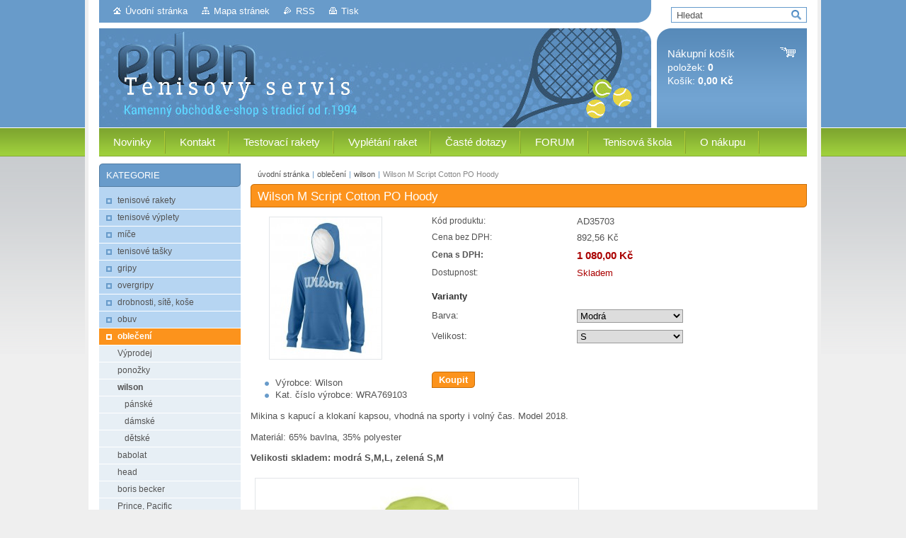

--- FILE ---
content_type: text/html; charset=UTF-8
request_url: https://www.tenis-servis.cz/products/wilson-m-script-cotton-po-hoody/
body_size: 8316
content:
<!--[if lte IE 9]><!DOCTYPE HTML PUBLIC "-//W3C//DTD HTML 4.01 Transitional//EN" "https://www.w3.org/TR/html4/loose.dtd"><![endif]-->
<!DOCTYPE html>

<!--[if IE]><html class="ie" lang="cs"><![endif]-->
<!--[if gt IE 9]><!--> 
<html lang="cs">
<!--<![endif]-->
<head>
	<!--[if lt IE 8]><meta http-equiv="X-UA-Compatible" content="IE=EmulateIE7"><![endif]--><!--[if IE 8]><meta http-equiv="X-UA-Compatible" content="IE=EmulateIE8"><![endif]--><!--[if IE 9]><meta http-equiv="X-UA-Compatible" content="IE=EmulateIE9"><![endif]-->
	<base href="https://www.tenis-servis.cz/">
  <meta charset="utf-8">
  <meta name="description" content="">
  <meta name="keywords" content="">
  <meta name="generator" content="Webnode">
  <meta name="apple-mobile-web-app-capable" content="yes">
  <meta name="apple-mobile-web-app-status-bar-style" content="black">
  <meta name="format-detection" content="telephone=no">
    <meta name="google-site-verification" content="mpa38zWnkVo3m6KeKck9OlAtlIMIKSTgFyWpD0vwY4I">
  <link rel="icon" type="image/svg+xml" href="/favicon.svg" sizes="any">  <link rel="icon" type="image/svg+xml" href="/favicon16.svg" sizes="16x16">  <link rel="icon" href="/favicon.ico">  <link rel="stylesheet" href="https://www.tenis-servis.cz/wysiwyg/system.style.css">
<link rel="canonical" href="https://www.tenis-servis.cz/products/wilson-m-script-cotton-po-hoody/">
<script type="text/javascript">(function(i,s,o,g,r,a,m){i['GoogleAnalyticsObject']=r;i[r]=i[r]||function(){
			(i[r].q=i[r].q||[]).push(arguments)},i[r].l=1*new Date();a=s.createElement(o),
			m=s.getElementsByTagName(o)[0];a.async=1;a.src=g;m.parentNode.insertBefore(a,m)
			})(window,document,'script','//www.google-analytics.com/analytics.js','ga');ga('create', 'UA-797705-6', 'auto',{"name":"wnd_header"});ga('wnd_header.set', 'dimension1', 'W1');ga('wnd_header.set', 'anonymizeIp', true);ga('wnd_header.send', 'pageview');var _gaq = _gaq || [];
				  (function() {
					var ga = document.createElement('script'); ga.type = 'text/javascript'; ga.async = true;
					ga.src = ('https:' == location.protocol ? 'https://ssl' : 'https://www') + '.google-analytics.com/ga.js';
					var s = document.getElementsByTagName('script')[0]; s.parentNode.insertBefore(ga, s);
				  })(); _gaq.push(['_setAccount', 'UA-92099029-1']);_gaq.push(['_trackPageview']);_gaq.push(['_gat._anonymizeIp']);var pageTrackerAllTrackEvent=function(category,action,opt_label,opt_value){ga('send', 'event', category, action, opt_label, opt_value)};</script>
  <link rel="alternate" type="application/rss+xml" href="https://tenis-servis.cz/rss/pf-all.xml" title="">
  <link rel="alternate" type="application/rss+xml" href="https://tenis-servis.cz/rss/all.xml" title="">
<!--[if lte IE 9]><style type="text/css">.cke_skin_webnode iframe {vertical-align: baseline !important;}</style><![endif]-->
	<title>Wilson M Script Cotton PO Hoody :: w w w . t e n i s - s e r v i s . c z</title>
	<meta name="robots" content="index, follow">
	<meta name="googlebot" content="index, follow">
	<link href="https://d11bh4d8fhuq47.cloudfront.net/_system/skins/v10/50001002/css/style.css" 
  rel="stylesheet" type="text/css" media="screen,projection,handheld,tv">
  <link href="https://d11bh4d8fhuq47.cloudfront.net/_system/skins/v10/50001002/css/print.css" rel="stylesheet" 
  type="text/css" media="print">
  <script type="text/javascript" src="https://d11bh4d8fhuq47.cloudfront.net/_system/skins/v10/50001002/js/functions.js">
  </script>
  <!--[if IE]>
  <script type="text/javascript" src="https://d11bh4d8fhuq47.cloudfront.net/_system/skins/v10/50001002/js/functions-ie.js">
  </script>
  <![endif]-->
        
	<!--[if gte IE 5]>
	<link rel="stylesheet" type="text/css" href="https://d11bh4d8fhuq47.cloudfront.net/_system/skins/v10/50001002/css/style-ie.css" media="screen,projection,handheld,tv">
	<![endif]-->

				<script type="text/javascript">
				/* <![CDATA[ */
					
					if (typeof(RS_CFG) == 'undefined') RS_CFG = new Array();
					RS_CFG['staticServers'] = new Array('https://d11bh4d8fhuq47.cloudfront.net/');
					RS_CFG['skinServers'] = new Array('https://d11bh4d8fhuq47.cloudfront.net/');
					RS_CFG['filesPath'] = 'https://www.tenis-servis.cz/_files/';
					RS_CFG['filesAWSS3Path'] = 'https://b6e9cc74de.clvaw-cdnwnd.com/086e94c564da9a20c5adca505006e38c/';
					RS_CFG['lbClose'] = 'Zavřít';
					RS_CFG['skin'] = 'default';
					if (!RS_CFG['labels']) RS_CFG['labels'] = new Array();
					RS_CFG['systemName'] = 'Webnode';
						
					RS_CFG['responsiveLayout'] = 0;
					RS_CFG['mobileDevice'] = 0;
					RS_CFG['labels']['copyPasteSource'] = 'Více zde:';
					
				/* ]]> */
				</script><script type="text/javascript" src="https://d11bh4d8fhuq47.cloudfront.net/_system/client/js/compressed/frontend.package.1-3-108.js?ph=b6e9cc74de"></script><style type="text/css"></style></head>

<body>	<!-- PAGE -->
	<div id="page">
		<div id="wrapper">
		
            
		 <!-- TOPBAR -->
     <div id="topBar">
        <ul id="quick">
          <li class="homepage"><a href="home/" 
          title="Přejít na úvodní stránku.">
          Úvodní stránka</a></li>            
          <li class="sitemap"><a href="/sitemap/" 
          title="Přejít na mapu stránek.">
          Mapa stránek</a></li>
          <li class="rss"><a href="/rss/" 
          title="RSS kanály">RSS          </a></li>
          <li class="print"><a href="#" onclick="window.print(); return false;" 
          title="Vytisknout stránku">
          Tisk</a></li>
        </ul>
     </div>
		 <!-- /TOPBAR -->

     <!-- SEARCH -->
     


				<!-- SEARCH -->
				<div id="search" class="box">
					<div class="content">

		<form action="/search/" method="get" id="fulltextSearch">

							<fieldset>
								<label for="fulltextSearchText" class="hidden">Hledat:</label>
								<input type="text" id="fulltextSearchText" name="text" value="">
								<input class="submit" type="image" src="https://d11bh4d8fhuq47.cloudfront.net/_system/skins/v10/50001002/img/button-search.gif" alt="Hledat">
								<script type="text/javascript">

									var ftText = document.getElementById("fulltextSearchText");

									if ( ftText.value == "" )
										ftText.value = "Hledat";

									ftText.tabIndex = "1";

									// Doplneni udalosti onfocus a onblur na pole pro zadani vyhledavaneho textu
									ftText.onfocus	= function() { checkInputValue(this, "Hledat"); };
									ftText.onblur		= function() { checkInputValue(this, "Hledat"); };

									// Kontrola odesilaneho vyhledavaneho textu, aby se neodesilal vychozi text
									document.getElementById("fulltextSearch").onsubmit = function() { return checkFormValue("Hledat"); };

								</script>
							</fieldset>

		</form>

					</div><!-- / class="content" -->
				</div><!-- / id="search" class="box" -->
				<!-- / SEARCH -->


				<hr class="hidden">


				 <!-- / SEARCH --> 

      
      			               		
<!-- HEADER -->
<div id="header">
<div id="header_box">

        <!-- ILLUSTRATION -->
        <div id="illustration">
          <div id="logo"><a href="home/" title="Přejít na úvodní stránku."><span id="rbcSystemIdentifierLogo" style="visibility: hidden;">w w w . t e n i s - s e r v i s . c z</span></a></div>				  <h3 id="slogan"><span id="rbcCompanySlogan" class="rbcNoStyleSpan"></span></h3>	
          <img src="https://b6e9cc74de.clvaw-cdnwnd.com/086e94c564da9a20c5adca505006e38c/200007539-7c2d17d27c/50000000.jpg?ph=b6e9cc74de" width="780" height="140" alt="">		
          <span class="masque"><!-- masque --></span>			      
				</div><!-- / id="illustration" -->
				<!-- / ILLUSTRATION -->

        <!-- cartInfo -->
        <div id="cartInfo">
				<div id="cartInfo_in">
			  <a href="es-cart/">				
				<span class="cart-title">Nákupní košík</span><br />
        položek: 
				<span class="items">0</span><br />
        Košík:				<span class="price">0,00 Kč</span>
        </a>
        </div><!-- /cartInfo_in --> 
        </div><!-- /cartInfo --> 
        <!-- /cartInfo -->
 
        
</div><!-- /header_box --> 
</div><!-- / id="header" -->
<!-- / HEADER -->
      

      <!-- MENU --> 
			<hr class="hidden">
            <script type="text/javascript">
            /* <![CDATA[ */
                RubicusFrontendIns.addAbsoluteHeaderBlockId('menuzone');
            /* ]]> */
            </script>
        


      <div id="menuzone">


		<ul class="menu">
	<li class="first">
  
      <a href="/novinky/">
    
      <span>Novinky</span>
      
  </a>
  
  </li>
	<li>
  
      <a href="/kontakt2/">
    
      <span>Kontakt</span>
      
  </a>
  
  
	<ul class="level1">
		<li class="first">
  
      <a href="/kontakt/">
    
      <span>Kontakt</span>
      
  </a>
  
  </li>
		<li>
  
      <a href="/o-nas/">
    
      <span>O nás</span>
      
  </a>
  
  </li>
		<li class="last">
  
      <a href="/napiste-nam/">
    
      <span>Napište nám</span>
      
  </a>
  
  </li>
	</ul>
	</li>
	<li>
  
      <a href="/testovaci-rakety/">
    
      <span>Testovací rakety</span>
      
  </a>
  
  </li>
	<li>
  
      <a href="/vypletani-raket/">
    
      <span>Vyplétání raket</span>
      
  </a>
  
  </li>
	<li>
  
      <a href="/caste-dotazy/">
    
      <span>Časté dotazy</span>
      
  </a>
  
  </li>
	<li>
  
      <a href="/kecalek-forum/">
    
      <span>FORUM</span>
      
  </a>
  
  </li>
	<li>
  
      <a href="/tenisova-skola/">
    
      <span>Tenisová škola</span>
      
  </a>
  
  </li>
	<li>
  
      <a href="/o-nakupu/">
    
      <span>O nákupu</span>
      
  </a>
  
  
	<ul class="level1">
		<li class="first">
  
      <a href="/doruceni-zbozi/">
    
      <span>Doručení zboží</span>
      
  </a>
  
  </li>
		<li class="last">
  
      <a href="/obchodni-podminky/">
    
      <span>Obchodní podmínky</span>
      
  </a>
  
  </li>
	</ul>
	</li>
	<li class="last">
  
      <a href="/fotogalerie/">
    
      <span>Fotogalerie</span>
      
  </a>
  
  
	<ul class="level1">
		<li class="first">
  
      <a href="/fotogalerie/kinetic-2015/">
    
      <span>Kinetic 2015</span>
      
  </a>
  
  </li>
		<li>
  
      <a href="/fotogalerie/head-graphene-xt-2015/">
    
      <span>Head Graphene XT 2015</span>
      
  </a>
  
  </li>
		<li>
  
      <a href="/fotogalerie/volkl-organix-9-a-organix-5/">
    
      <span>Völkl Organix 9 a Organix 5</span>
      
  </a>
  
  </li>
		<li>
  
      <a href="/fotogalerie/wilson-2012-prezentace/">
    
      <span>Wilson 2012 prezentace</span>
      
  </a>
  
  </li>
		<li>
  
      <a href="/fotogalerie/prodejna-tenis-servis-2012-01/">
    
      <span>Prodejna TENIS SERVIS 2012_01</span>
      
  </a>
  
  </li>
		<li>
  
      <a href="/fotogalerie/nase-prodejna-2010-09/">
    
      <span>Naše prodejna 2010_09</span>
      
  </a>
  
  </li>
		<li>
  
      <a href="/fotogalerie/pardubicka-juniorka-2010/">
    
      <span>Pardubická Juniorka 2010</span>
      
  </a>
  
  </li>
		<li>
  
      <a href="/fotogalerie/babolat-obuv-2011/">
    
      <span>Babolat obuv 2011</span>
      
  </a>
  
  </li>
		<li class="last">
  
      <a href="/fotogalerie/rakety-foto/">
    
      <span>rakety_foto</span>
      
  </a>
  
  
		<ul class="level2">
			<li class="first last">
  
      <a href="/fotogalerie/rakety-foto/wilson/">
    
      <span>wilson</span>
      
  </a>
  
  </li>
		</ul>
		</li>
	</ul>
	</li>
</ul>

      </div>

					
			<hr class="hidden">
      <!-- /MENU -->
      
      
      				
     <!-- MAIN ZONE -->
			<div id="main" class="floatRight">

				<hr class="hidden">

				<!-- NAVIGATOR -->
				<div id="pageNavigator" class="rbcContentBlock"><a href="/home/">úvodní stránka</a><span> | </span><a href="/tenisovy-textil/">oblečení</a><span> | </span><a href="/textil-wilson/">wilson</a><span> | </span><span id="navCurrentPage">Wilson M Script Cotton PO Hoody</span><hr class="hidden"></div>				<!-- / NAVIGATOR -->

				<!-- CONTENT -->
				<div id="content">

					<!-- CENTER ZONE ~ MAIN -->
					<div id="mainZone" class="colA">

          						<!-- SHOP DETAIL -->						<div class="box shop shopDetail products">							<div class="content detail">										<h1><span>Wilson M Script Cotton PO Hoody</span></h1>																<div class="leftBlock">																									<span class="image"><a href="/images/200008037-d9a3eda9db/cotton po hoody.jpg?s3=1" title="Odkaz se otevře do nového okna prohlížeče." onclick="return !window.open(this.href);"><img src="https://b6e9cc74de.clvaw-cdnwnd.com/086e94c564da9a20c5adca505006e38c/system_preview_200008037-d9a3eda9db/cotton po hoody.jpg" width="158" height="200" alt="Wilson M Script Cotton PO Hoody"></a></span>																				<div class="cleaner"><!-- / --></div>																		<ul class="rbcEshopProductDetails">										                                        <li>                                            <span class="title">Výrobce:</span>                                             <span class="value">Wilson</span>                                        </li>                                                <li>                                            <span class="title">Kat. číslo výrobce:</span>                                             <span class="value">WRA769103</span>                                        </li>        									</ul>																	</div>                                                                <div class="price">                                    <table>                                                                                                                        <tr>                                            <td class="title">Kód produktu:</td>                                            <td class="value">AD35703</td>                                        </tr>                                                                                                <tr>            <td class="title">Cena bez DPH:</td>            <td class="value">892,56 Kč</td>        </tr>        <tr>        <td class="title"><strong>Cena s DPH:</strong></td>        <td class="value">            <ins>1 080,00 Kč</ins>                    </td>        </tr>                                                                                                									<tr class="rbcEshopStock-inStock">                                            <td class="title">Dostupnost:</td>                                             <td class="value">Skladem</td>                                        </tr>                                        		                                                                            </table>                                                                                        <form class="addToBasket" action="/products/wilson-m-script-cotton-po-hoody/" method="post">                    <div class="form">                                                <div class="variantWrapper">                            <h4>Varianty</h4>                                                                 <div class="variantRow">                                    <label for="rbcListStyle_es_prod_products.color" class="rbcSelectLabel">Barva:</label><select id="rbcListStyle_es_prod_products.color" name="es_prod_products.color" class="rbcSelectList">	<option value="Modrá" selected="selected">Modrá</option>
	<option value="Zelená">Zelená</option>
</select>                                </div>                                         <div class="variantRow">                                    <label for="rbcListStyle_es_prod_products.size" class="rbcSelectLabel">Velikost:</label><select id="rbcListStyle_es_prod_products.size" name="es_prod_products.size" class="rbcSelectList">	<option value="S" selected="selected">S</option>
	<option value="M">M</option>
	<option value="L">L</option>
	<option value="XL">XL</option>
	<option value="XXL">XXL</option>
</select>                                </div>                                    <div class="cleaner"><!-- / --></div>                        </div>                                                                                    <div class="accordion clearfix">                                                                                </div>                        <input type="hidden" name="quantity" id="quantity" value="1" maxlength="2">                        <input type="hidden" name="buyItem" value="200035704">                        <div class="button" onmouseout="this.className='button';" onmouseover="this.className='button hoverButton';"><div class="rightTop"><div class="leftBottom"><div class="rightBottom">                            <button type="submit">Koupit</button>                        </div></div></div></div>                        <div class="cleaner"><!-- / --></div>                    </div>                </form>                                           <div class="cleaner"><!-- / --></div>                                </div>                                                                <div class="cleaner"><!-- / --></div>								<div class="wsw">									<!-- WSW -->                                    <p>Mikina s kapucí a klokaní kapsou, vhodná na sporty i volný čas. Model 2018.</p>
<p>Materiál: 65% bavlna, 35% polyester</p>
<p><strong>Velikosti skladem: modrá S,M,L, zelená S,M</strong></p>
<p><strong><img alt="" height="629" src="https://b6e9cc74de.clvaw-cdnwnd.com/086e94c564da9a20c5adca505006e38c/200008038-ee446ef3e7/cotton po hoody zelená.jpg" width="456"></strong></p>
									<!-- / WSW -->								</div><!-- / class="wsw" -->								                                                                <div class="rbcBookmarks"><div id="rbcBookmarks200036433"></div></div>
		<script type="text/javascript">
			/* <![CDATA[ */
			Event.observe(window, 'load', function(){
				var bookmarks = '<div style=\"float:left;\"><div style=\"float:left;\"><iframe src=\"//www.facebook.com/plugins/like.php?href=https://www.tenis-servis.cz/products/wilson-m-script-cotton-po-hoody/&amp;send=false&amp;layout=button_count&amp;width=155&amp;show_faces=false&amp;action=like&amp;colorscheme=light&amp;font&amp;height=21&amp;appId=397846014145828&amp;locale=cs_CZ\" scrolling=\"no\" frameborder=\"0\" style=\"border:none; overflow:hidden; width:155px; height:21px; position:relative; top:1px;\" allowtransparency=\"true\"></iframe></div><div style=\"float:left;\"><a href=\"https://twitter.com/share\" class=\"twitter-share-button\" data-count=\"horizontal\" data-via=\"webnode\" data-lang=\"en\">Tweet</a></div><script type=\"text/javascript\">(function() {var po = document.createElement(\'script\'); po.type = \'text/javascript\'; po.async = true;po.src = \'//platform.twitter.com/widgets.js\';var s = document.getElementsByTagName(\'script\')[0]; s.parentNode.insertBefore(po, s);})();'+'<'+'/scr'+'ipt></div> <div class=\"addthis_toolbox addthis_default_style\" style=\"float:left;\"><a class=\"addthis_counter addthis_pill_style\"></a></div> <script type=\"text/javascript\">(function() {var po = document.createElement(\'script\'); po.type = \'text/javascript\'; po.async = true;po.src = \'https://s7.addthis.com/js/250/addthis_widget.js#pubid=webnode\';var s = document.getElementsByTagName(\'script\')[0]; s.parentNode.insertBefore(po, s);})();'+'<'+'/scr'+'ipt><div style=\"clear:both;\"></div>';
				$('rbcBookmarks200036433').innerHTML = bookmarks;
				bookmarks.evalScripts();
			});
			/* ]]> */
		</script>
																			</div><!-- / class="content detail" -->						</div><!-- / class="box shop shopDetail products" -->						<!-- / SHOP DETAIL -->						<hr class="hidden">		
					</div><!-- / id="mainZone" class="colA" -->
					<!-- / CENTER ZONE ~ MAIN -->

				</div><!-- / id="content" -->
				<!-- / CONTENT -->

			</div><!-- / id="main" class="floatRight" -->
			<!-- / MAIN ZONE -->





<!-- SIDEBAR -->
<div id="sidebar" class="colD floatLeft">





				<!-- ESHOP CATEGORIES -->
				<div id="rbcEsCategories" class="box">
					<div class="content">

						<h2><span>Kategorie</span></h2>

		<ul class="ProductCategories">
	<li class="first">		<a href="/tenisove-rakety/">		<span>tenisové rakety</span>	</a>	</li>
	<li>		<a href="/tenisove-vyplety/">		<span>tenisové výplety</span>	</a>	</li>
	<li>		<a href="/tenisove-mice/">		<span>míče</span>	</a>	</li>
	<li>		<a href="/tenisove-bagy/">		<span>tenisové tašky</span>	</a>	</li>
	<li>		<a href="/tenisove-gripy/">		<span>gripy</span>	</a>	</li>
	<li>		<a href="/tenisove-overgripy/">		<span>overgripy</span>	</a>	</li>
	<li>		<a href="/tenisove-doplnky/">		<span>drobnosti, sítě, koše</span>	</a>	</li>
	<li>		<a href="/tenisova-obuv/">		<span>obuv</span>	</a>	</li>
	<li class="open selected">		<a href="/tenisovy-textil/">		<span>oblečení</span>	</a>	
	<ul class="level1">
		<li class="first">		<a href="/tenisovy-textil/vyprodej/">		<span>Výprodej</span>	</a>	</li>
		<li>		<a href="/drobnosti/ponozky/">		<span>ponožky</span>	</a>	</li>
		<li class="selected">		<a href="/textil-wilson/">		<span>wilson</span>	</a>	
		<ul class="level2">
			<li class="first">		<a href="/textil/wilson/panske/">		<span>pánské</span>	</a>	</li>
			<li>		<a href="/textil/wilson/damske/">		<span>dámské</span>	</a>	</li>
			<li class="last">		<a href="/textil-wilson/detske/">		<span>dětské</span>	</a>	</li>
		</ul>
		</li>
		<li>		<a href="/textil-babolat/">		<span>babolat</span>	</a>	</li>
		<li>		<a href="/textil/head/">		<span>head</span>	</a>	</li>
		<li>		<a href="/textil/boris-becker/">		<span>boris becker</span>	</a>	</li>
		<li>		<a href="/tenisovy-textil/prince/">		<span>Prince, Pacific</span>	</a>	</li>
		<li>		<a href="/tenisovy-textil/juniorske/">		<span>Juniorské </span>	</a>	</li>
		<li class="last">		<a href="/tenisovy-textil/potitka-celenky/">		<span>Potítka, čelenky</span>	</a>	</li>
	</ul>
	</li>
	<li>		<a href="/badminton/">		<span>badminton</span>	</a>	</li>
	<li class="last">		<a href="/akcni-zbozi/">		<span>akční zboží</span>	</a>	</li>
</ul>

						</div><!-- / class="content" -->
					</div><!-- / id="rbcEshopCategories" class="box" -->
					<!-- / ESHOP CATEGORIES -->

					<hr class="hidden">


					

			




						<!-- WYSIWYG -->
						<div class="box wysiwyg">
							<div class="content wsw">
								<!-- WSW -->

		<h1>Dovolená - Eshop v týdnu od 14. do 21.7 2025 přerušuje odesílání balíků. Omlouváme se za komplikace.</h1>
<p>&nbsp;</p>


								<!-- / WSW -->
							</div><!-- / class="content wsw" -->
						</div><!-- / class="box wysiwyg" -->
						<!-- / WYSIWYG -->


						<hr class="hidden">


		<div class="rbcWidgetArea" style="text-align: left;"></div>

</div><!-- / id="sidebar" class="colD floatLeft" -->
<!-- / SIDEBAR -->

		</div><!-- / id="wrapper" -->


        
            <div id="languageSelect"></div>			
          
            

        
		<hr class="hidden">

		<!-- FOOTER -->
		<div id="footer">
			<p><span id="rbcFooterText" class="rbcNoStyleSpan">© 2017 Tenis servis Eden s.r.o.</span></p>
			<p id="rubicus"><span class="rbcSignatureText">... s námi to vyhrajete!</span></p>
		</div><!-- / id="footer" -->
		<!-- / FOOTER -->

	</div><!-- / id="page" -->
	<!-- / PAGE -->


<script src="https://d11bh4d8fhuq47.cloudfront.net/_system/skins/v10/50001002/js/Menu.js" type="text/javascript"></script>

    <script type="text/javascript">
    /* <![CDATA[ */

        build_menu();

    /* ]]> */
    </script>


	<script type="text/javascript">
		/* <![CDATA[ */

			RubicusFrontendIns.addObserver
			({

				onContentChange: function ()
				{
					RubicusFrontendIns.faqInit('faq', 'answerBlock');
				},

				onStartSlideshow: function()
				{
					$('slideshowControl').innerHTML	= 'Pozastavit prezentaci';
					$('slideshowControl').title			= 'Pozastavit automatické procházení obrázků';
					slideshowHover($('slideshowControl'), true);

					$('slideshowControl').onclick		= RubicusFrontendIns.stopSlideshow.bind(RubicusFrontendIns);
				},

				onStopSlideshow: function()
				{
					$('slideshowControl').innerHTML	= 'Spustit prezentaci';
					$('slideshowControl').title			= 'Spustit automatické procházení obrázků';
					slideshowHover($('slideshowControl'), true);

					$('slideshowControl').onclick		= RubicusFrontendIns.startSlideshow.bind(RubicusFrontendIns);
				},

				onShowImage: function()
				{
					if (RubicusFrontendIns.isSlideshowMode())
					{
						$('slideshowControl').innerHTML	= 'Pozastavit prezentaci';
						$('slideshowControl').title			= 'Pozastavit automatické procházení obrázků';
						slideshowHover($('slideshowControl'), false);

						$('slideshowControl').onclick		= RubicusFrontendIns.stopSlideshow.bind(RubicusFrontendIns);
					}
				}

			});

			RubicusFrontendIns.faqInit('faq', 'answerBlock');

			RubicusFrontendIns.addFileToPreload('https://d11bh4d8fhuq47.cloudfront.net/_system/skins/v10/50001002/img/loading.gif');
			RubicusFrontendIns.addFileToPreload('https://d11bh4d8fhuq47.cloudfront.net/_system/skins/v10/50001002/img/button-hover.png');
			RubicusFrontendIns.addFileToPreload('https://d11bh4d8fhuq47.cloudfront.net/_system/skins/v10/50001002/img/button-fulltext-hover.png');
			RubicusFrontendIns.addFileToPreload('https://d11bh4d8fhuq47.cloudfront.net/_system/skins/v10/50001002/img/slideshow-start-hover.png');
			RubicusFrontendIns.addFileToPreload('https://d11bh4d8fhuq47.cloudfront.net/_system/skins/v10/50001002/img/slideshow-pause-hover.png');

		/* ]]> */
	</script>

<div id="rbcFooterHtml"><script type="text/javascript">
  var _gaq = _gaq || [];
  _gaq.push(['_setAccount', 'UA-17880847-1']);
  _gaq.push(['_trackPageview']);
  (function() {
    var ga = document.createElement('script'); ga.type = 'text/javascript'; ga.async = true;
    ga.src = ('https:' == RubicusFrontendIns.location.protocol ? 'https://ssl' : 'https://www') + '.google-analytics.com/ga.js';
    var s = document.getElementsByTagName('script')[0]; s.parentNode.insertBefore(ga, s);
  })();
</script>

<script type="text/javascript">
/* <![CDATA[ */
var seznam_retargeting_id = 18773;
/* ]]> */
</script>
<script type="text/javascript"  src="//c.imedia.cz/js/retargeting.js"></script>

<meta name="google-site-verification" content="mpa38zWnkVo3m6KeKck9OlAtlIMIKSTgFyWpD0vwY4I" />
</div><script type="text/javascript"></script><script type="text/javascript">var keenTrackerCmsTrackEvent=function(id){if(typeof _jsTracker=="undefined" || !_jsTracker){return false;};try{var name=_keenEvents[id];var keenEvent={user:{u:_keenData.u,p:_keenData.p,lc:_keenData.lc,t:_keenData.t},action:{identifier:id,name:name,category:'cms',platform:'WND1',version:'2.1.157'},browser:{url:location.href,ua:navigator.userAgent,referer_url:document.referrer,resolution:screen.width+'x'+screen.height,ip:'18.118.252.185'}};_jsTracker.jsonpSubmit('PROD',keenEvent,function(err,res){});}catch(err){console.log(err)};};</script></body>
</html>
